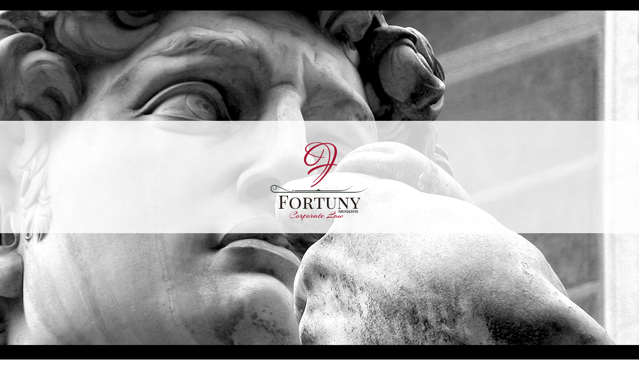

--- FILE ---
content_type: text/html
request_url: https://oclem.com/Web/fortunyabogados/j_laboral.html
body_size: 4352
content:
<!DOCTYPE html>
<html>
<head>
	<meta http-equiv="Content-Type" content="text/html; charset=UTF-8" />
	<link href="https://fonts.googleapis.com/css?family=Playfair+Display:400,700,900,400italic,700italic" rel="stylesheet" type="text/css" />

	<title>Fortuny Abogados - Corporate Law</title>

	<meta name="author" content="Grupo Oclem">

	<link rel="canonical" type="text/css" href="http://fortunyabogados.com">

	<link rel="shortcut icon" href="IMAGENES/logo_fortuny.ico" type="image/x-icon">
	<link rel="icon" href="IMAGENES/logo_fortuny.ico" type="image/x-icon">

	<!-- <link rel='stylesheet' type="text/css" href='<?php echo BASE_URL ?>js/lib/bootstrap/4.1.3/css/bootstrap.min.css'> -->
	<link rel='stylesheet' type="text/css" href="js/lib/font_awesome/5.5.0-web/css/all.min.css">

	<!-- <link href="CSS/Css_juridico.css" rel="stylesheet" type="text/css" /> -->
	<link href="CSS/fortuny.css" rel="stylesheet" type="text/css" />
		
	<script type='text/javascript' src="js/lib/jquery-3.1.1.min.js"></script>
	<!-- <script type='text/javascript' src='<?php echo BASE_URL ?>js/lib/bootstrap/4.1.3/js/bootstrap.bundle.min.js'></script> -->
	<script type="text/javascript" src="js/fortuny.js"></script>

	<script src="https://maps.googleapis.com/maps/api/js?key=AIzaSyAokzjV_CnyuUEoa08ljyZpdhE7y3nlRUM"></script>

</head>
<body>
	<div class="container">

		<div class="content">
			<!-- MENU -->
	<!-- 
	<div class="botones_idiomas">
		<div>
			<a href="r_index.html" onmouseout="MM_swapImgRestore()" onmouseover="MM_swapImage('icc01','','IMAGENES/bandera/ruso02.png',1)">
				<img src="IMAGENES/bandera/ruso01.png" id="icc01" height="37" width="92" />
			</a>

			<a href="index.html" onmouseout="MM_swapImgRestore()" onmouseover="MM_swapImage('icc_02','','IMAGENES/bandera/castellano02.png',2)"><img src="IMAGENES/bandera/castellano01.png" id="icc_02" height="37" width="170" />
			</a>
		</div>
	</div>
	-->
			<!-- END MENU -->

			<div class="div_cabecera"><img src="IMAGENES/JURIDICO/head.jpg" width="960" height="741" /></div>

			<!-- MAIN --> <!-- TXT 2 -->
			<div><h1>DERECHO LABORAL<br /></h1></div>

			<div>
			  
				<h2>
					Somos especialistas en Derecho del trabajo y de la Seguridad Social y asesoramos a su empresa de forma preventiva en toda clase de asuntos relativos al área laboral.
				</h2>

				<h3>Le realizamos un asesoramiento integral a su sociedad en las siguientes materias:</h3>

				<h2>
					• Contratación laboral mediante la realización de contratos de trabajo en general y contratación de altos directivos con inclusión de pactos de exclusividad, no competencia y confidencialidad. Negociación de convenios colectivos a nivel empresarial y acuerdos individuales.<br />
					<br />
					• Asesoría en Recursos Humanos mediante la planificación en sistemas retributivos y planes de opciones sobre acciones,  constitución de Planes de pensiones y previsión social complementaria, manuales sobre políticas y protocolos de conducta y prevención de riesgos laborales.<br />
					<br />
					• Reorganizaciones societarias y descentralización productiva y restructuraciones de sociedades que impliquen la transmisión de trabajadores mediante la transmisión de la sociedad o sucesión de empresa. Negociación colectiva y en procesos de reestructuración de empresas (suspensiones de contratos, despidos colectivos, modificación de condiciones de trabajo, expedientes concursales, etc.)<br />
					<br />
					• Despidos y reestructuraciones mediante la realización de despidos individuales o colectivos, expedientes de regulación de empleo de suspensión o reducción de jornada laboral, resolución de contratos en situaciones concursales, modificación colectiva de condiciones de trabajo.<br />
					<br />
					• Asistencia letrada en arbitraje y litigios en la jurisdicción social tanto en arbitraje y solución extrajudicial de conflictos, como en procedimientos individuales de todo tipo. Asistencia a tribunales en procedimientos  judiciales ante los Juzgados de lo Social, Salas de lo Social de Tribunales Superiores de Justicia, Audiencia Nacional, Tribunal Supremo y Tribunal Constitucional.<br />
					<br />
					• Asistencia y representación frente a procedimientos administrativos y contencioso-administrativos, asistencia ante la Inspección de Trabajo, defensa en procedimientos sancionadores por accidentes de trabajo como por incumplimiento de normativa laboral. Aplazamientos de deudas ante la Seguridad Social e interposición de Recursos Contenciosos Administrativos por sanciones o liquidaciones.
				</h2>

			</div>

			<div><img src="IMAGENES/separador.jpg" class="separador"></div>
			
			<!-- ICONOS -->
			<div><h1>SECCIONES</h1></div>
			
			<!-- PRIMERA LINEA -->
			<div class="linea">

				<div>
					<a href="j_mercantil.html" onmouseout="MM_swapImgRestore()" onmouseover="MM_swapImage('icc_01','','IMAGENES/JURIDICO/icc_mercantil02.jpg',1)">
						<img src="IMAGENES/JURIDICO/icc_mercantil01.jpg" id="icc_01">
					</a>
				</div>
				<div>
					<a href="j_fiscal.html" onmouseout="MM_swapImgRestore()" onmouseover="MM_swapImage('icc_f2','','IMAGENES/JURIDICO/icc_fiscal02.jpg',1)">
						<img src="IMAGENES/JURIDICO/icc_fiscal01.jpg" id="icc_f2">
					</a>
				</div>
				<div>
					<a href="j_propiedad.html" onmouseout="MM_swapImgRestore()" onmouseover="MM_swapImage('icc_03','','IMAGENES/JURIDICO/icc_propiedad02.jpg',1)">
						<img src="IMAGENES/JURIDICO/icc_propiedad01.jpg" id="icc_03">
					</a>
				</div>

				<div>
					<a href="j_concursal.html" onmouseout="MM_swapImgRestore()" onmouseover="MM_swapImage('icc_04','','IMAGENES/JURIDICO/icc_concursal02.jpg',1)">
						<img src="IMAGENES/JURIDICO/icc_concursal01.jpg" id="icc_04">
					</a>
				</div>

				<div>
					<a href="j_laboral.html" onmouseout="MM_swapImgRestore()" onmouseover="MM_swapImage('icc_05','','IMAGENES/JURIDICO/icc_laboral02.jpg',1)">
						<img src="IMAGENES/JURIDICO/icc_laboral01.jpg" id="icc_05">
					</a>
				</div>

				<div>
					<a href="j_civil.html" onmouseout="MM_swapImgRestore()" onmouseover="MM_swapImage('icc_06','','IMAGENES/JURIDICO/icc_civil02.jpg',1)">
						<img src="IMAGENES/JURIDICO/icc_civil01.jpg" id="icc_06">
					</a>
				</div>

				<!-- SEGUNDA LINEA -->
				<div>
					<a href="j_internacional.html" onmouseout="MM_swapImgRestore()" onmouseover="MM_swapImage('icc_07','','IMAGENES/JURIDICO/icc_internacional02.jpg',1)">
						<img src="IMAGENES/JURIDICO/icc_internacional01.jpg" id="icc_07">
					</a>
				</div>

				<div>
					<a href="j_penal.html" onmouseout="MM_swapImgRestore()" onmouseover="MM_swapImage('icc_08','','IMAGENES/JURIDICO/icc_penal02.jpg',1)">
						<img src="IMAGENES/JURIDICO/icc_penal01.jpg" id="icc_08">
					</a>
				</div>

				<div>
					<a href="j_asociaciones.html"
					    onmouseout="MM_swapImgRestore()" onmouseover="MM_swapImage('icc_09','','IMAGENES/JURIDICO/icc_asociaciones02.jpg',1)">
						<img src="IMAGENES/JURIDICO/icc_asociaciones01.jpg" id="icc_09">
					</a>
				</div>

				<div>
					<a href="Merca_Mad_Ber.html" onmouseover="MM_swapImage('Image23','','IMAGENES/icc_impagos02.jpg',1)" onmouseout="MM_swapImgRestore()">
						<img src="IMAGENES/icc_impagos01.jpg" id="Image23">
					</a>
				</div>

				<div>
					<a href="Merca_Mad_Ber.html" onmouseover="MM_swapImage('Image24', '', 'IMAGENES/icc_mercaBarna02.jpg', 1)" onmouseout="    MM_swapImgRestore()">
						<img src="IMAGENES/icc_mercaBarna01.jpg" id="Image24">
					</a>
				   
				</div>

				<div>
					<a href="mailto:info@fortunyabogados.com?cc=administración@fortunyabogados.com" onmouseout="MM_swapImgRestore()" onmouseover="MM_swapImage('icc_12','','IMAGENES/icc_contacta02.jpg',1)">
						<img src="IMAGENES/icc_contacta01.jpg" id="icc_12">
					</a>
				</div>

			</div>
			<!-- FIN ICONOS -->

			<div><img src="IMAGENES/separador.jpg" class="separador"></div>

		</div>

	</div>

	<div class="fila_medio_luto">
		
		<div class="contenedor">

			<!-- <a href="https://www.facebook.com/profile.php?id=100005166601725" target="_blank" rel="nofollow" id="rrss_facebook_enl" -->
			<a href="https://www.facebook.com/Grupo-Oclem-185329685747210/?view_public_for=185329685747210" target="_blank" rel="nofollow" id="rrss_facebook_enl"
			   onmouseover="MM_swapImage('icc_facebook02','','IMAGENES/icc_facebook02.jpg',1)" onmouseout="MM_swapImgRestore()">
				<img src="IMAGENES/icc_facebook01.jpg" id="icc_facebook02" height="64" width="62" />
			</a>

			<!-- <a href="https://twitter.com/search/users?q=grupo%20oclem" target="_blank" -->
			<a id="rrss_twitter_enl" href="https://twitter.com/GrupoOclem" target="_blank" rel="nofollow" title="Twitter de Grupo Oclem"			   onmouseover="MM_swapImage('icc_twitter02','','IMAGENES/icc_twitter02.jpg',1)" onmouseout="MM_swapImgRestore()">
				<img src="IMAGENES/icc_twitter01.jpg" id="icc_twitter02" height="64" width="62" />
			</a>

			<!--
			<a href="https://linkedin.com/" target="_blank" rel="nofollow" id="rrss_linkedin_enl" title="Linkedin de Grupo Oclem">
				<i class="fab fa-linkedin-in" aria-hidden="true"></i>
				<span class="sr-only" id="linkedin_span"><?php echo $lexico_pie['linkedin_span']; ?></span>
			</a>
			-->

			<a href="mailto:info@fortunyabogados.com" target="_blank"
			   onmouseover="MM_swapImage('icc_cont02','','IMAGENES/icc_contact02.jpg',1)" onmouseout="MM_swapImgRestore()">
				<img src="IMAGENES/icc_contact01.jpg" id="icc_cont02" height="64" width="62" />
			</a>

		</div>
	</div>

	<div class="pie">
		<div class="row">

			<div class="col-sm-6 col-lg-4 mapa_web">

				<div class="contenido_col">

					<h3 id="h3_mapa_web">Mapa web</h3>

					<div class="enlaces">

						<div class="izq">
							<ul>
								<li>
									<a href="index.html" id="mapa_web_inicio" title="Inicio de la web de Fortuny Abogados">Inicio</a>
								</li>
								<li>
									<a href="j_mercantil.html" id="mapa_web_mercantil" title="Derecho mercantil">Mercantil</a>
								</li>
								<li>
									<a href="j_fiscal.html" id="mapa_web_fiscal" title="Derecho fiscal y tributario">Fiscal y Tributario</a>
								</li>
								<li>
									<a href="j_propiedad.html" id="mapa_web_propiedad" title="Derecho de la propiedad">Propiedad</a>
								</li>
								<li>
									<a href="j_concursal.html" id="mapa_web_concursal" title="Derecho concursal">Concursal</a>
								</li>
								<li>
									<a href="j_laboral.html" id="mapa_web_laboral" title="Derecho laboral">Laboral</a>
								</li>
							</ul>
						</div>

						<div class="der">
							<ul>
								<li>
									<a href="j_civil.html" id="mapa_web_civil" title="Derecho civil">Civil</a>
								</li>
								<li>
									<a href="j_internacional.html" id="mapa_web_internacional" title="Derecho internacional">Internacional</a>
								</li>
								<li>
									<a href="j_penal.html" id="mapa_web_penal" title="Derecho penal">Penal</a>
								</li>
								<li>
									<a href="j_asociaciones.html" id="mapa_web_asociaciones" title="Derecho de asociaciones">Asociaciones</a>
								</li>
								<li>
									<a href="Merca_Mad_Ber.html" id="mapa_web_mercados" title="Mercados centrales">Mercados centrales</a>
								</li>
								<li>
									<a href="mailto:info@fortunyabogados.com?cc=administración@fortunyabogados.com" id="mapa_web_contacto" title="Contacta con Fortuny Abogados">Contacto</a>
								</li>
							</ul>
						</div>

					</div>

				</div>

			</div>  

			<div class="col-sm-6 col-lg-4 imagen">

				<div>
					<img src="IMAGENES/oficina_merca_entrada_recor.jpg" alt="Imagen de entrada a Fortuny Abogados" title="Entrada al despacho de Fortuny Abogados" id="img_entrada">
				</div>

			</div>
			
			<div class="col-sm-6 col-lg-4 mapa">

				<div id="mapa_pie"></div>

			</div>
			

			<div class="col-sm-12 col-md-6 col-lg-4 datos">
				
				<div class="contenido_col">

					<h3 id="madrid_h3">Oficinas Centrales Mercamadrid</h3>

					<p id="madrid_p">
						Avenida de Madrid, s/n.<br>
						Zona Comercial, locales ZC 18-24.<br>
						28053 - Madrid<br>
						Tel.: +34 91 786 33 33<br>
						Email: info@fortunyabogados.com
					</p>
				
					<h3 id="barna_h3">Oficinas Mercabarna</h3>

					<p id="barna_texto">
						C/ Major, 75 Despacho 3-Pabellón G<br>
						08040 - Barcelona<br>
						Tel. +34 93 556 15 91<br>
						Email: mercabarna@oclem.com
					</p>

				</div>

			</div>

			<div class="col-sm-12 final">

				<p>
					<span id="final_span">
						Generamos confianza en nuestros clientes porque todos los servicios y proceso-sistemas de gestión están certificados por:<br>
						ACREDITACIÓN Y CALIDAD<br>
						<a href="https://oclem.com" target="_blank">Grupo Oclem</a>
					</span>
					<i class="far fa-copyright"></i>
					<a href="AdvertenciaLegal.html" id="aviso_enl" title="Aviso legal de Fortuny Abogados">Aviso legal</a>
				</p>
			</div>

			<div class="col-sm-12 final sellos">
				<div class="pie_sellos">

					<div class="contenido">
							
						<img src="IMAGENES/logos_calidad.png" id="img_sellos" alt="Sellos de Acreditación empresarial de Fortuny Abogados" title="Sellos de Acreditación empresarial de Fortuny Abogados">

					</div>

				</div>

			</div>

		</div>
	</div>

</body>
</html>


--- FILE ---
content_type: text/css
request_url: https://oclem.com/Web/fortunyabogados/CSS/fortuny.css
body_size: 2931
content:
@charset "UTF-8";
/* Colores */
/* Mixin */
/* General */
body {
  margin: 0;
  padding: 0;
  background-color: #FFF;
  background-image: url("../IMAGENES/JURIDICO/background.jpg");
  background-attachment: scroll;
  background-repeat: no-repeat;
  background-position: center top;
  background-size: contain;
  min-width: 300px; }
  body a {
    text-decoration: none;
    /*&:hover, */ }
    body a:active {
      /*color: #666;*/
      color: #FFF;
      /*text-decoration: none;*/ }
    body a:hover {
      color: #FFF;
      text-decoration: underline; }
    body a:link {
      color: #FFF;
      /*text-decoration: none;*/ }
    body a:visited {
      /*color: #CCC;*/
      color: #FFF;
      /*text-decoration: none;*/ }
    body a:active, body a:focus, body a:link
    body a:visited {
      text-decoration: none; }
    body a img {
      border: none; }
    body a.tooltip {
      position: relative;
      z-index: 24;
      cursor: help;
      text-decoration: underline; }
      body a.tooltip span {
        display: none; }
      body a.tooltip:hover {
        z-index: 25;
        text-decoration: none; }
        body a.tooltip:hover span {
          /* Estilos de la descripción */
          display: block;
          position: absolute;
          top: 2em;
          left: 2em;
          width: 16em;
          border: 1px solid #0cf;
          background: #ECE0F8;
          color: #000;
          text-align: center; }
  body h1, body h2, body h3, body h4, body h5, body h6 {
    text-align: left;
    font-family: 'Playfair Display', serif; }
  body h1 {
    /*text-align:left;
    font-family: font-family: 'Playfair Display', serif;*/
    font-weight: 700;
    font-size: 24px;
    color: #a50932;
    padding-right: 10px;
    text-align: center;
    /*padding-left: 70px;*/ }
  body h2 {
    /*text-align:left;
    font-family: font-family: 'Playfair Display', serif;*/
    font-weight: 400;
    font-size: 15px;
    font-style: italic;
    color: #443344;
    padding-bottom: 0px;
    padding-right: 15px;
    padding-left: 15px; }
  body h3 {
    /*text-align: left;
    font-family: font-family: 'Playfair Display', serif;*/
    font-weight: 200;
    font-size: 18px;
    color: #a50932;
    padding-bottom: 0px;
    padding-right: 70px;
    padding-left: 70px; }
  body h4 {
    font-family: 'Titillium Web', sans-serif;
    font-weight: 400;
    font-size: 12px;
    color: #FFF;
    padding-left: 10px;
    padding-top: 3px; }
  body h5 {
    /*font-family: font-family: 'Playfair Display', serif;*/
    font-weight: 200;
    font-size: 13px;
    color: #443344;
    padding-bottom: 0px;
    padding-right: 10px;
    padding-left: 10px; }
  body h6 {
    text-align: center;
    font-family: 'Titillium Web', sans-serif;
    font-weight: 400;
    font-size: 14px;
    color: #FFF;
    padding-top: 10px; }
  body h7 {
    font-family: 'Titillium Web', sans-serif;
    font-weight: 600;
    font-size: 12px;
    color: #FFF;
    text-align: left;
    padding-left: 10px; }
  body.legal .container a:link, body.legal .container a:visited {
    color: #000000; }
  body.legal .container a:hover {
    color: #00ACED;
    /*color: #ffcc00; */ }
  body.legal .container p {
    padding: 0 15px; }
  body.mercados {
    background-image: url("../IMAGENES/MERCAMADRID/background.jpg"); }
    body.mercados.ruso .div_cabecera img {
      position: relative;
      left: -5em; }
    body.mercados a:hover, body.mercados a:active {
      color: #CCC; }
    body.mercados h1 {
      font-weight: 600italic; }
    body.mercados h5 {
      text-align: center;
      font-family: 'Titillium Web', sans-serif;
      font-weight: 400;
      font-size: 14px;
      color: #666666;
      padding-right: 0px; }

.row {
  box-sizing: border-box;
  margin-left: -15px;
  margin-right: -15px; }
  .row::before, .row::after {
    content: '';
    display: block;
    clear: both; }

div[class^="col-"] {
  box-sizing: border-box;
  padding: 0 15px;
  float: left;
  width: calc(100% - 30px);
  width: 100%; }

.container {
  /*
  width: 960px;
  height: 1900px;
  margin: 0 auto;
  */
  background-color: #FFF;
  margin: 100px 0 0;
  padding-top: 0px; }
  .container .content {
    padding-top: 0px;
    padding-bottom: top;
    /*background-color: #FFF;*/
    width: 100%;
    position: relative; }
    .container .content::before, .container .content::after {
      content: '';
      display: block;
      clear: both; }
    .container .content > div {
      width: 100%;
      float: left; }
      .container .content > div.linea {
        text-align: center; }
        .container .content > div.linea > div {
          display: inline-block; }
          .container .content > div.linea > div a img {
            /* Las imagenes son de este tamaño, por si aca... */
            width: 139px;
            height: 206px; }
    .container .content .div_cabecera img {
      display: none; }
    .container .content .botones_idiomas {
      z-index: 2;
      text-align: right; }
      .container .content .botones_idiomas div {
        margin: 10px 10px 0 0;
        width: auto;
        display: inline-block;
        background-color: #443344;
        border-radius: 15px; }
      .container .content .botones_idiomas a {
        display: inline-block;
        margin: 5px; }
    .container .content .clearfloat {
      clear: both;
      height: 0;
      font-size: 1px;
      line-height: 0px; }
    .container .content .fltlft {
      float: left;
      margin-right: 8px; }
    .container .content .fltrt {
      float: right;
      margin-left: 8px; }
    .container .content .negrita {
      font-family: "Titillium Web";
      font-weight: bold;
      text-align: justify;
      /*color: rgb(68, 51, 68);*/ }
    .container .content .separador {
      width: 100%;
      height: 26px; }

.fila_medio_luto {
  background-image: url("../IMAGENES/medioluto_pie.jpg");
  /*text-align: center;*/ }
  .fila_medio_luto .contenedor {
    width: 190px;
    margin: 0 auto; }
    .fila_medio_luto .contenedor::before, .fila_medio_luto .contenedor::after {
      content: '';
      display: block;
      clear: both; }
    .fila_medio_luto .contenedor a {
      float: left;
      height: 64px; }

.pie {
  padding: 0;
  background-color: #a50932;
  color: #FFFFFF;
  letter-spacing: .1ex;
  padding-top: 1em;
  /*
  margin: 0;
  font-size: .8em;
  padding-bottom: 120px;
  width: 100%;
  */ }
  .pie h3 {
    color: #FFFFFF;
    margin: 1ex 0;
    padding: 0;
    font-weight: 300; }
  .pie a {
    color: #FFFFFF;
    border-bottom: 1px solid transparent;
    transition: 1s border-color;
    background-color: transparent; }
    .pie a:hover {
      text-decoration: none;
      border-color: #FFFFFF; }
  .pie .contenido_col {
    padding: 0 15px; }
  .pie .mapa_web {
    /*width: ;*/ }
    .pie .mapa_web .enlaces ul {
      margin: 0;
      list-style: none;
      padding-left: 1em; }
      .pie .mapa_web .enlaces ul li {
        margin-bottom: 1ex; }
        .pie .mapa_web .enlaces ul li a {
          display: inline-block;
          padding: .3ex .2ex;
          font-size: .9em; }
          .pie .mapa_web .enlaces ul li a.marcado {
            border-radius: 0;
            border-bottom: 1px solid #E3E3E3; }
            .pie .mapa_web .enlaces ul li a.marcado:hover {
              border-radius: 10px; }
    .pie .mapa_web .rrss {
      text-align: center;
      margin: 1em 0; }
      .pie .mapa_web .rrss a {
        display: inline-block;
        margin: 0 .5ex;
        border: none; }
        .pie .mapa_web .rrss a i {
          font-size: 24px;
          margin: 0 .5ex;
          transition: 1s all; }
        .pie .mapa_web .rrss a:hover i {
          color: #00ACED; }
  .pie .imagen {
    display: none; }
    .pie .imagen div {
      height: 300px;
      position: relative;
      overflow: hidden; }
      .pie .imagen div img {
        height: 100%;
        position: absolute;
        left: 50%;
        transform: translate(-50%, 0); }
  .pie .mapa #mapa_pie {
    height: 300px; }
    .pie .mapa #mapa_pie .descripcion {
      color: #293133; }
      .pie .mapa #mapa_pie .descripcion img {
        width: 30px; }
      .pie .mapa #mapa_pie .descripcion span {
        position: relative;
        top: 5px;
        font-size: 1.5em; }
  .pie .final p {
    margin: 10px;
    text-align: center;
    font-size: .9em;
    letter-spacing: .2ex; }
    .pie .final p #pie_aviso_enl {
      padding: .3ex .7ex; }
  .pie .final.sellos {
    background-color: #FFFFFF; }
    .pie .final.sellos .pie_sellos {
      text-align: center; }
      .pie .final.sellos .pie_sellos .contenido {
        display: inline-block;
        /*margin-top: -1.5em;*/ }
        .pie .final.sellos .pie_sellos .contenido img {
          position: relative;
          /*bottom: -1.5em;*/
          width: 100%; }

/* Media */
@media screen and (min-width: 450px) {
  .pie {
    /*.final .pie_sellos .contenido img { bottom: -1.8em; }*/ }
    .pie .mapa_web h3,
    .pie .mapa_web p,
    .pie .datos h3,
    .pie .datos p {
      text-align: center; }
    .pie .mapa_web .enlaces::before, .pie .mapa_web .enlaces::after,
    .pie .datos .enlaces::before,
    .pie .datos .enlaces::after {
      content: '';
      display: block;
      clear: both; }
    .pie .mapa_web .enlaces .izq, .pie .mapa_web .enlaces .der,
    .pie .datos .enlaces .izq,
    .pie .datos .enlaces .der {
      width: 50%;
      float: left; }
      .pie .mapa_web .enlaces .izq ul, .pie .mapa_web .enlaces .der ul,
      .pie .datos .enlaces .izq ul,
      .pie .datos .enlaces .der ul {
        padding-left: .5em; }
    .pie .mapa_web .enlaces .izq ul,
    .pie .datos .enlaces .izq ul {
      text-align: right;
      padding-left: 0;
      padding-right: .5em; } }
@media screen and (min-width: 500px) {
  .pie .final.sellos .pie_sellos .contenido img {
    width: 400px; } }
@media screen and (min-width: 576px) {
  body h2 {
    padding-left: 35px;
    padding-right: 35px; }
  body.legal .container p {
    padding: 0 35px; }
  body .col-sm-6 {
    width: 50%; }

  .pie {
    padding: 1em 15px 0 15px; }
    .pie .contenido_col {
      padding: 0; } }
@media screen and (min-width: 768px) {
  body h2 {
    padding-left: 70px;
    padding-right: 70px; }
  body.legal .container p {
    padding: 0 70px; }
  body .col-md-6 {
    width: 50%; }

  .pie .imagen {
    display: block; }
  .pie .final.sellos .pie_sellos .contenido img {
    width: 580px; } }
@media screen and (min-width: 992px) {
  body {
    background-size: initial; }
    body h1 {
      text-align: left;
      padding-left: 70px; }
    body .container {
      width: 960px;
      margin: 0 auto;
      background-color: transparent; }
      body .container .content .div_cabecera img {
        display: block; }
      body .container .content .botones_idiomas {
        position: absolute;
        text-align: center; }
    body .col-lg-3 {
      width: 33%; }
    body .col-lg-4 {
      width: 25%; } }

/*# sourceMappingURL=fortuny.css.map */


--- FILE ---
content_type: application/javascript
request_url: https://oclem.com/Web/fortunyabogados/js/fortuny.js
body_size: 1060
content:

function MM_swapImgRestore() { //v3.0
	var i, x, a = document.MM_sr; for (i = 0; a && i < a.length && (x = a[i]) && x.oSrc; i++) x.src = x.oSrc;
}
function MM_preloadImages() { //v3.0
	var d = document; if (d.images) {
		if (!d.MM_p) d.MM_p = new Array();
		var i, j = d.MM_p.length, a = MM_preloadImages.arguments; for (i = 0; i < a.length; i++)
			if (a[i].indexOf("#") != 0) { d.MM_p[j] = new Image; d.MM_p[j++].src = a[i]; }
	}
}
function MM_findObj(n, d) { //v4.01
	var p, i, x; if (!d) d = document; if ((p = n.indexOf("?")) > 0 && parent.frames.length) {
		d = parent.frames[n.substring(p + 1)].document; n = n.substring(0, p);
	}
	if (!(x = d[n]) && d.all) x = d.all[n]; for (i = 0; !x && i < d.forms.length; i++) x = d.forms[i][n];
	for (i = 0; !x && d.layers && i < d.layers.length; i++) x = MM_findObj(n, d.layers[i].document);
	if (!x && d.getElementById) x = d.getElementById(n); return x;
}
function MM_swapImage() { //v3.0
	var i, j = 0, x, a = MM_swapImage.arguments; document.MM_sr = new Array; for (i = 0; i < (a.length - 2) ; i += 3)
		if ((x = MM_findObj(a[i])) != null) { document.MM_sr[j++] = x; if (!x.oSrc) x.oSrc = x.src; x.src = a[i + 2]; }
}

$(function(){

	Fortuny.iniciar();
});

var Fortuny = {

	iniciar: function(){

		this.iniciar_mapa_pie();
	},
	
    iniciar_mapa: function( datos ){

        var id = datos.id,
            zoom = datos.zoom,
            centro_mapa = datos.geo,
            texto = datos.texto;

        var mapa = new google.maps.Map(document.getElementById('mapa_' + id), {
            zoom: zoom,
            center: centro_mapa
        });

        var descripcion = [
            '<div class="descripcion">',
                '<img src="IMAGENES/logo_fortuny.png">',
                //'<img src="' + BASE_URL + 'media/logos/favicon.png">',
                '<span>' + texto + '</span>',
            '</div>'
        ].join('');

        var informacion = new google.maps.InfoWindow({ content: descripcion });

        var marcador = new google.maps.Marker({

            position: centro_mapa,
            map: mapa,
            title: 'Fortuny Abogados',

        });

        marcador.addListener('click', function(){ 

            informacion.open(mapa, marcador);   
        });
    },

    iniciar_mapa_pie:function(){

        var datos = {
            id: 'pie',
            zoom: 14,
            geo: { lat: 40.361180, lng: -3.663539 },
            texto: 'Fortuny Abogados',
        }

        this.iniciar_mapa(datos);
    },
};